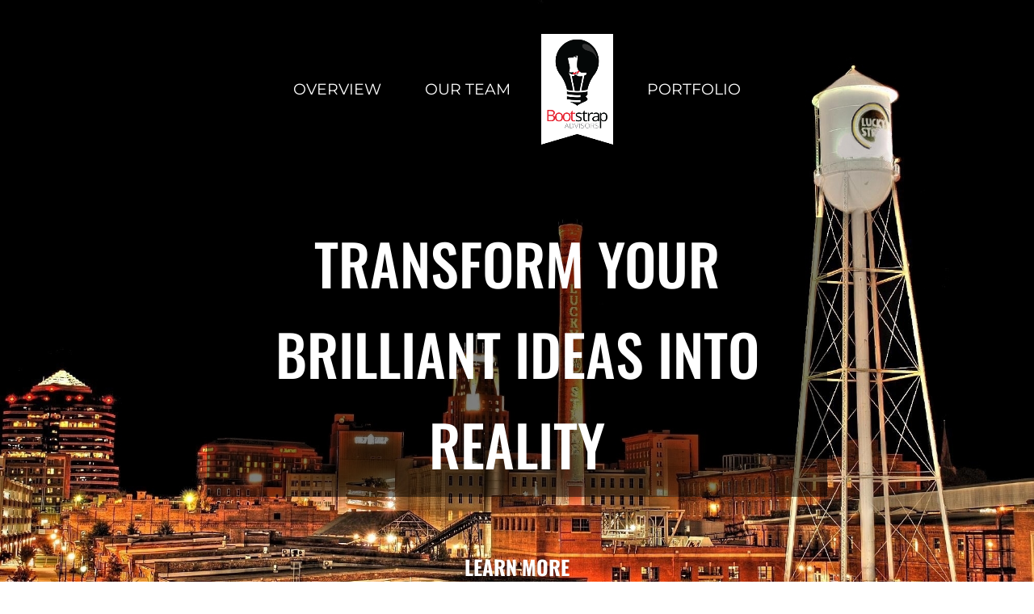

--- FILE ---
content_type: text/css
request_url: https://www.bootstrapadvisors.com/wp-content/themes/Bootstrap-Advisors/style.css?ver=4.27.5
body_size: 8
content:
/*
Theme Name: Bootstrap Advisors
Description: A child theme to house custom coding which modifies the Divi parent theme by Elegant Themes. Includes default line numbers where the code was taken from in the parent theme.
Author:   Brant Soler http://www.newtwistmarketing.com
Template: Divi
*/

@import url("../Divi/style.css");

--- FILE ---
content_type: text/css
request_url: https://www.bootstrapadvisors.com/wp-content/et-cache/259/et-core-unified-deferred-259.min.css?ver=1764954858
body_size: 874
content:
.et_pb_section_2.et_pb_section,.et_pb_section_6.et_pb_section{padding-top:0px;padding-right:0px;padding-bottom:0px;padding-left:0px;margin-top:0px;margin-right:0px;margin-bottom:0px;margin-left:0px;background-color:#000000!important}.et_pb_row_5,.et_pb_section_2{min-height:400px}.et_pb_row_8.et_pb_row,.et_pb_row_6.et_pb_row,.et_pb_row_7.et_pb_row,.et_pb_row_9.et_pb_row,.et_pb_row_5.et_pb_row{padding-top:0px!important;padding-right:0px!important;padding-bottom:0px!important;padding-left:0px!important;margin-top:0px!important;margin-right:0px!important;margin-bottom:0px!important;margin-left:0px!important;padding-top:0px;padding-right:0px;padding-bottom:0px;padding-left:0px}.et_pb_row_8,body #page-container .et-db #et-boc .et-l .et_pb_row_8.et_pb_row,body.et_pb_pagebuilder_layout.single #page-container #et-boc .et-l .et_pb_row_8.et_pb_row,body.et_pb_pagebuilder_layout.single.et_full_width_page #page-container #et-boc .et-l .et_pb_row_8.et_pb_row,.et_pb_row_7,body #page-container .et-db #et-boc .et-l .et_pb_row_7.et_pb_row,body.et_pb_pagebuilder_layout.single #page-container #et-boc .et-l .et_pb_row_7.et_pb_row,body.et_pb_pagebuilder_layout.single.et_full_width_page #page-container #et-boc .et-l .et_pb_row_7.et_pb_row,.et_pb_row_5,body #page-container .et-db #et-boc .et-l .et_pb_row_5.et_pb_row,body.et_pb_pagebuilder_layout.single #page-container #et-boc .et-l .et_pb_row_5.et_pb_row,body.et_pb_pagebuilder_layout.single.et_full_width_page #page-container #et-boc .et-l .et_pb_row_5.et_pb_row,.et_pb_row_9,body #page-container .et-db #et-boc .et-l .et_pb_row_9.et_pb_row,body.et_pb_pagebuilder_layout.single #page-container #et-boc .et-l .et_pb_row_9.et_pb_row,body.et_pb_pagebuilder_layout.single.et_full_width_page #page-container #et-boc .et-l .et_pb_row_9.et_pb_row,.et_pb_row_10,body #page-container .et-db #et-boc .et-l .et_pb_row_10.et_pb_row,body.et_pb_pagebuilder_layout.single #page-container #et-boc .et-l .et_pb_row_10.et_pb_row,body.et_pb_pagebuilder_layout.single.et_full_width_page #page-container #et-boc .et-l .et_pb_row_10.et_pb_row,.et_pb_row_6,body #page-container .et-db #et-boc .et-l .et_pb_row_6.et_pb_row,body.et_pb_pagebuilder_layout.single #page-container #et-boc .et-l .et_pb_row_6.et_pb_row,body.et_pb_pagebuilder_layout.single.et_full_width_page #page-container #et-boc .et-l .et_pb_row_6.et_pb_row{width:100%;max-width:100%}.et_pb_column_8,.et_pb_column_9,.et_pb_column_7{margin:auto auto}.et_pb_image_6,.et_pb_image_7,.et_pb_image_8,.et_pb_image_5,.et_pb_image_9,.et_pb_image_10,.et_pb_image_4,.et_pb_image_2,.et_pb_image_1,.et_pb_image_0,.et_pb_text_24 h3,.et_pb_text_23 h3,.et_pb_text_27 h3,.et_pb_text_34 h1,.et_pb_text_25 h3,.et_pb_text_29 h3,.et_pb_text_31 h3{text-align:center}.et_pb_text_30 h2,.et_pb_text_21 h2,.et_pb_text_28 h2,.et_pb_text_20 h2,.et_pb_text_22 h2,.et_pb_text_26 h2{color:#ffffff!important;text-align:center}.et_pb_text_21,.et_pb_text_30,.et_pb_text_20,.et_pb_text_26,.et_pb_text_22,.et_pb_text_28{margin-top:1em!important;display:none}.et_pb_button_3,.et_pb_button_1,.et_pb_button_4,.et_pb_button_2,.et_pb_button_0,.et_pb_button_5{position:absolute;top:0;left:0;width:100%;height:100%;opacity:0;border:0!important;background:transparent!important;color:transparent!important;z-index:9999}.et_pb_button_3,.et_pb_button_3:after,.et_pb_button_1,.et_pb_button_1:after,.et_pb_button_4,.et_pb_button_4:after,.et_pb_button_5,.et_pb_button_5:after,.et_pb_button_2,.et_pb_button_2:after,.et_pb_button_0,.et_pb_button_0:after{transition:all 300ms ease 0ms}.et_pb_section_5.et_pb_section,.et_pb_section_4.et_pb_section,.et_pb_section_3.et_pb_section{padding-top:0px;padding-right:0px;padding-bottom:0px;padding-left:0px;margin-top:0px;margin-right:0px;margin-bottom:0px;margin-left:0px}.et_pb_section_5:before,.et_pb_section_3:before,.et_pb_section_4:before{top:0px;left:0px;width:100%;height:100%;z-index:999;content:"";background:rgba(0,0,0,0.8);position:fixed}.et_pb_section_5,.et_pb_section_4,.et_pb_section_3{display:none}.et_pb_row_8,.et_pb_row_7,.et_pb_row_6{transform:translatey(-50%) translatex(-50%);position:fixed;top:50%;left:50%;z-index:1000;border-radius:8px}.et_pb_text_31.et_pb_text,.et_pb_text_29.et_pb_text,.et_pb_text_23.et_pb_text,.et_pb_text_25.et_pb_text,.et_pb_text_27.et_pb_text,.et_pb_text_24.et_pb_text{color:#ffffff!important}.et_pb_text_23,.et_pb_text_24,.et_pb_text_25{line-height:1.5em;font-size:20px;line-height:1.5em;padding-top:20%!important;padding-right:10%!important;padding-bottom:10%!important;padding-left:10%!important;margin-top:0px!important;margin-right:0px!important;margin-bottom:0px!important;margin-left:0px!important}.et_pb_image_3{margin-top:10%!important;text-align:center}.et_pb_text_31,.et_pb_text_27,.et_pb_text_29{line-height:1.5em;font-size:20px;line-height:1.5em;padding-top:10%!important;padding-right:10%!important;padding-bottom:10%!important;padding-left:10%!important;margin-top:0px!important;margin-right:0px!important;margin-bottom:0px!important;margin-left:0px!important}.et_pb_row_10.et_pb_row{padding-right:20%!important;padding-left:20%!important;padding-right:20%;padding-left:20%}.et_pb_text_32{font-variant:small-caps}.et_pb_text_32 h2{font-size:35px;text-align:center}.et_pb_text_33 h2{font-family:'Oswald',Helvetica,Arial,Lucida,sans-serif;text-transform:uppercase;font-size:50px;color:#aaaaaa!important;line-height:1.5em;text-align:center}.et_pb_text_33{margin-top:5%!important}.et_pb_text_37.et_pb_text,.et_pb_text_36.et_pb_text,.et_pb_text_34.et_pb_text,.et_pb_text_38 h1,.et_pb_text_35 h1,.et_pb_text_35.et_pb_text,.et_pb_text_38.et_pb_text{color:#000000!important}.et_pb_text_35,.et_pb_text_36,.et_pb_text_38,.et_pb_text_34,.et_pb_text_37{line-height:1.5em;font-family:'Lato',Helvetica,Arial,Lucida,sans-serif;font-size:16px;line-height:1.5em}.et_pb_text_34 h3,.et_pb_text_37 h3{font-family:'Lato',Helvetica,Arial,Lucida,sans-serif;color:#000000!important}.et_pb_text_36 h3,.et_pb_text_35 h3,.et_pb_text_38 h3{font-family:'Lato',Helvetica,Arial,Lucida,sans-serif;color:#000000!important;text-align:center}.et_pb_text_37 h1{color:#000000!important;text-align:center}@media only screen and (min-width:981px){.et_pb_section_6{display:none!important}}@media only screen and (max-width:980px){.et_pb_image_0 .et_pb_image_wrap img,.et_pb_image_1 .et_pb_image_wrap img,.et_pb_image_2 .et_pb_image_wrap img,.et_pb_image_3 .et_pb_image_wrap img,.et_pb_image_4 .et_pb_image_wrap img,.et_pb_image_5 .et_pb_image_wrap img,.et_pb_image_6 .et_pb_image_wrap img,.et_pb_image_7 .et_pb_image_wrap img,.et_pb_image_8 .et_pb_image_wrap img,.et_pb_image_9 .et_pb_image_wrap img,.et_pb_image_10 .et_pb_image_wrap img{width:auto}}@media only screen and (min-width:768px) and (max-width:980px){.et_pb_section_2{display:none!important}}@media only screen and (max-width:767px){.et_pb_section_2{display:none!important}.et_pb_image_0 .et_pb_image_wrap img,.et_pb_image_1 .et_pb_image_wrap img,.et_pb_image_2 .et_pb_image_wrap img,.et_pb_image_3 .et_pb_image_wrap img,.et_pb_image_4 .et_pb_image_wrap img,.et_pb_image_5 .et_pb_image_wrap img,.et_pb_image_6 .et_pb_image_wrap img,.et_pb_image_7 .et_pb_image_wrap img,.et_pb_image_8 .et_pb_image_wrap img,.et_pb_image_9 .et_pb_image_wrap img,.et_pb_image_10 .et_pb_image_wrap img{width:auto}}